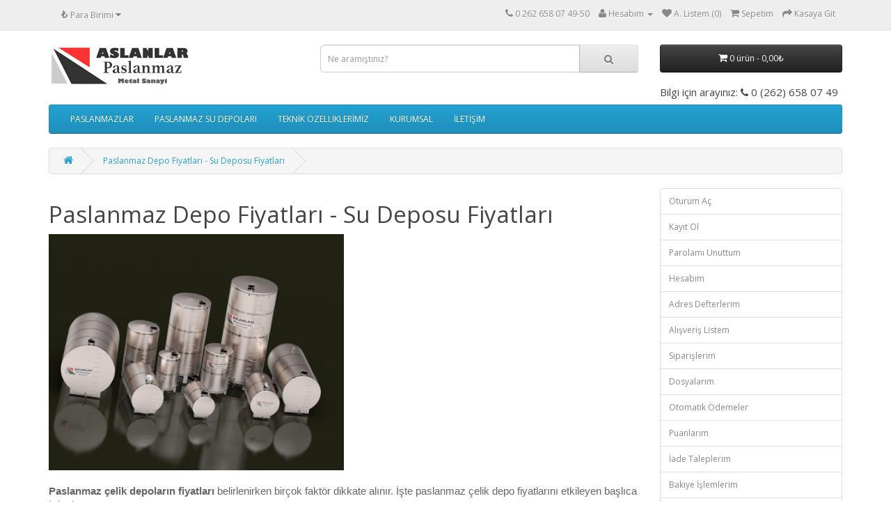

--- FILE ---
content_type: text/html; charset=utf-8
request_url: https://www.aslanlarticaret.com/paslanmaz-su-deposu-fiyatlari
body_size: 59558
content:
<!DOCTYPE html>
<!--[if IE]><![endif]-->
<!--[if IE 8 ]><html dir="ltr" lang="tr" class="ie8"><![endif]-->
<!--[if IE 9 ]><html dir="ltr" lang="tr" class="ie9"><![endif]-->
<!--[if (gt IE 9)|!(IE)]><!-->
<html dir="ltr" lang="tr">
<!--<![endif]-->
<head><meta http-equiv="Content-Type" content="text/html; charset=utf-8">

<meta name="viewport" content="width=device-width, initial-scale=1">
<meta http-equiv="X-UA-Compatible" content="IE=edge">
<title>paslanmaz su deposu, paslanmaz su deposu fiyatları, paslanmaz depo fiyatları</title>
<base href="https://www.aslanlarticaret.com/" />
<meta name="description" content="Paslanmaz depo modeleri ve bu depoların 2024 güncel fiyatları, depo ebet ve ölçüleri, bu ölçülere göre su deposu fiyatlarını görebilirsiniz." />
<meta name="keywords" content= "paslanmaz su deposu, paslanmaz su deposu fiyatları, paslanmaz depo fiyatları, aslanlar, asinoks, su deposu" />
<script src="catalog/view/javascript/jquery/jquery-2.1.1.min.js" type="text/javascript"></script>
<link href="catalog/view/javascript/bootstrap/css/bootstrap.min.css" rel="stylesheet" media="screen" />
<script src="catalog/view/javascript/bootstrap/js/bootstrap.min.js" type="text/javascript"></script>
<link href="catalog/view/javascript/font-awesome/css/font-awesome.min.css" rel="stylesheet" type="text/css" />
<link href="//fonts.googleapis.com/css?family=Open+Sans:400,400i,300,700" rel="stylesheet" type="text/css" />
<link href="catalog/view/theme/default/stylesheet/stylesheet.css" rel="stylesheet">
<script src="catalog/view/javascript/common.js" type="text/javascript"></script>
<link href="https://www.aslanlarticaret.com/image/catalog/Ekran Resmi 2018-03-27 ÖS 4.26.43.png" rel="icon" />
<!-- Google tag (gtag.js) -->
<script async src="https://www.googletagmanager.com/gtag/js?id=G-BXW2SJRZBD"></script>
<script>
  window.dataLayer = window.dataLayer || [];
  function gtag(){dataLayer.push(arguments);}
  gtag('js', new Date());

  gtag('config', 'G-BXW2SJRZBD');
</script><!-- Global site tag (gtag.js) - Google Ads: 761667255 -->
<script async src="https://www.googletagmanager.com/gtag/js?id=AW-761667255"></script>
<script>
  window.dataLayer = window.dataLayer || [];
  function gtag(){dataLayer.push(arguments);}
  gtag('js', new Date());

  gtag('config', 'AW-761667255');
</script>

</head>
<body class="information-information-15">
<nav id="top">
  <div class="container">
    <div class="pull-left">
<form action="https://www.aslanlarticaret.com/index.php?route=common/currency/currency" method="post" enctype="multipart/form-data" id="form-currency">
  <div class="btn-group">
    <button class="btn btn-link dropdown-toggle" data-toggle="dropdown">
                    <strong>₺ </strong>
                    <span class="hidden-xs hidden-sm hidden-md">Para Birimi</span> <i class="fa fa-caret-down"></i></button>
    <ul class="dropdown-menu">
                  <li><button class="currency-select btn btn-link btn-block" type="button" name="EUR">€ Euro</button></li>
                        <li><button class="currency-select btn btn-link btn-block" type="button" name="TRY">₺  Türk Lirası</button></li>
                        <li><button class="currency-select btn btn-link btn-block" type="button" name="USD">$ US Dollar</button></li>
                </ul>
  </div>
  <input type="hidden" name="code" value="" />
  <input type="hidden" name="redirect" value="https://www.aslanlarticaret.com/paslanmaz-su-deposu-fiyatlari" />
</form>
</div>
        <div id="top-links" class="nav pull-right">
      <ul class="list-inline">
        <li><a href="https://www.aslanlarticaret.com/index.php?route=information/contact"><i class="fa fa-phone"></i></a> <span class="hidden-xs hidden-sm hidden-md"> 0 262 658 07 49-50</span></li>
        <li class="dropdown"><a href="https://www.aslanlarticaret.com/index.php?route=account/account" title="Hesabım" class="dropdown-toggle" data-toggle="dropdown"><i class="fa fa-user"></i> <span class="hidden-xs hidden-sm hidden-md">Hesabım</span> <span class="caret"></span></a>
          <ul class="dropdown-menu dropdown-menu-right">
                        <li><a href="https://www.aslanlarticaret.com/index.php?route=account/register">Kayıt Ol</a></li>
            <li><a href="https://www.aslanlarticaret.com/index.php?route=account/login">Oturum Aç</a></li>
                      </ul>
        </li>
        <li><a href="https://www.aslanlarticaret.com/index.php?route=account/wishlist" id="wishlist-total" title="A. Listem (0)"><i class="fa fa-heart"></i> <span class="hidden-xs hidden-sm hidden-md">A. Listem (0)</span></a></li>
        <li><a href="https://www.aslanlarticaret.com/index.php?route=checkout/cart" title="Sepetim"><i class="fa fa-shopping-cart"></i> <span class="hidden-xs hidden-sm hidden-md">Sepetim</span></a></li>
        <li><a href="https://www.aslanlarticaret.com/index.php?route=checkout/checkout" title="Kasaya Git"><i class="fa fa-share"></i> <span class="hidden-xs hidden-sm hidden-md">Kasaya Git</span></a></li>
      </ul>
    </div>
  </div>
</nav>
<header>
  <div class="container">
    <div class="row">
      <div class="col-sm-4">
        <div id="logo">
                    <a href="https://www.aslanlarticaret.com/index.php?route=common/home"><img src="https://www.aslanlarticaret.com/image/catalog/logolar/logo-aslanlar-paslanmaz-1.jpg" title="Aslanlar Paslanmaz Metal Sanayi | Paslanmaz Depolar" alt="Aslanlar Paslanmaz Metal Sanayi | Paslanmaz Depolar" class="img-responsive" /></a>
                  </div>
      </div>
      <div class="col-sm-5"><div id="search" class="input-group">
  <input type="text" name="search" value="" placeholder="Ne aramıştınız?" class="form-control input-lg" />
  <span class="input-group-btn">
    <button type="button" class="btn btn-default btn-lg"><i class="fa fa-search"></i></button>
  </span>
</div>      </div>
      <div class="col-sm-3"><div id="cart" class="btn-group btn-block">
  <button type="button" data-toggle="dropdown" data-loading-text="Yükleniyor..." class="btn btn-inverse btn-block btn-lg dropdown-toggle"><i class="fa fa-shopping-cart"></i> <span id="cart-total">0 ürün - 0,00₺ </span></button>
  <ul class="dropdown-menu pull-right">
        <li>
      <p class="text-center">Alışveriş sepetiniz boş!</p>
    </li>
      </ul>
</div>
      	
      
   <a href="tel:0 262 658 07 49"><h4>Bilgi için arayınız: <i class="fa fa-phone"></i>  0 (262) 658 07 49 </h4></a>
      </div>
    </div>
  </div>
</header>
<div class="container">
  <nav id="menu" class="navbar">
    <div class="navbar-header"><span id="category" class="visible-xs">Kategoriler</span>
      <button type="button" class="btn btn-navbar navbar-toggle" data-toggle="collapse" data-target=".navbar-ex1-collapse"><i class="fa fa-bars"></i></button>
    </div>
    <div class="collapse navbar-collapse navbar-ex1-collapse">
      <ul class="nav navbar-nav">
                        <li><a href="https://www.aslanlarticaret.com/paslanmaz-depolar">PASLANMAZLAR</a></li>
                                <li><a href="https://www.aslanlarticaret.com/paslanmaz-su-depolari">PASLANMAZ SU DEPOLARI</a></li>
                        <li><a href="/prefavrik-ev-teknik-bilgiler">TEKNİK ÖZELLİKLERİMİZ</a></li>
        <li><a href="/kurumsal">KURUMSAL</a></li>
        <li><a href="/index.php?route=information/contact">İLETİŞİM</a></li>
      
      </ul>
    </div>
  </nav>
</div>
<div class="container">
  <ul class="breadcrumb">
        <li><a href="https://www.aslanlarticaret.com/index.php?route=common/home"><i class="fa fa-home"></i></a></li>
        <li><a href="https://www.aslanlarticaret.com/paslanmaz-su-deposu-fiyatlari">Paslanmaz Depo Fiyatları - Su Deposu Fiyatları</a></li>
      </ul>
  <div class="row">                <div id="content" class="col-sm-9">      <h1>Paslanmaz Depo Fiyatları - Su Deposu Fiyatları</h1>
      <p dir="ltr" style="line-height:1.38;margin-top:0pt;margin-bottom:0pt;"><img src="https://www.aslanlarticaret.com/image/catalog/karışık 12.jpg" style="width: 50%;"><span style="font-size: 11pt; font-family: Arial, sans-serif; color: rgb(0, 0, 0); background-color: transparent; font-style: normal; font-variant: normal; text-decoration: none; vertical-align: baseline; white-space: pre-wrap;"><b><br></b></span></p><p dir="ltr" style="line-height:1.38;margin-top:0pt;margin-bottom:0pt;"><span style="background-color: transparent; font-size: 11pt; font-family: Arial, sans-serif; font-variant-numeric: normal; font-variant-east-asian: normal; font-variant-alternates: normal; font-variant-position: normal; vertical-align: baseline; white-space-collapse: preserve;"><b><br></b></span></p><p dir="ltr" style="margin-top: 0pt; margin-bottom: 0pt; line-height: 1.38;"><span style="background-color: transparent; font-size: 11pt; font-family: Arial, sans-serif; font-variant-numeric: normal; font-variant-east-asian: normal; font-variant-alternates: normal; font-variant-position: normal; vertical-align: baseline; white-space-collapse: preserve;"><b>Paslanmaz çelik depoların fiyatları</b></span><span style="background-color: transparent; font-size: 11pt; font-family: Arial, sans-serif; font-variant-numeric: normal; font-variant-east-asian: normal; font-variant-alternates: normal; font-variant-position: normal; vertical-align: baseline; white-space-collapse: preserve;"> belirlenirken birçok faktör dikkate alınır. İşte paslanmaz çelik depo fiyatlarını etkileyen başlıca kriterler:</span><br></p><p><span id="docs-internal-guid-951f5a6a-7fff-17f8-5e53-6b7f63befd11"><br></span></p><p dir="ltr" style="margin-top: 0pt; margin-bottom: 0pt; line-height: 1.38;"><span style="font-size: 11pt; font-family: Arial, sans-serif; background-color: transparent; font-variant-numeric: normal; font-variant-east-asian: normal; font-variant-alternates: normal; font-variant-position: normal; vertical-align: baseline; white-space-collapse: preserve;">&nbsp;1. Malzeme Kalitesi</span></p><p dir="ltr" style="margin-top: 0pt; margin-bottom: 0pt; line-height: 1.38;"><span style="font-size: 11pt; font-family: Arial, sans-serif; background-color: transparent; font-variant-numeric: normal; font-variant-east-asian: normal; font-variant-alternates: normal; font-variant-position: normal; vertical-align: baseline; white-space-collapse: preserve;"><br></span></p><p dir="ltr" style="margin-top: 0pt; margin-bottom: 0pt; line-height: 1.38;"><span style="font-size: 11pt; font-family: Arial, sans-serif; background-color: transparent; font-variant-numeric: normal; font-variant-east-asian: normal; font-variant-alternates: normal; font-variant-position: normal; vertical-align: baseline; white-space-collapse: preserve;">&nbsp;&nbsp;&nbsp;&nbsp;Paslanmaz Çelik Türü: Farklı paslanmaz çelik türleri farklı maliyetlere sahiptir. Örneğin, 304 kalite paslanmaz çelik daha yaygın ve ucuzken, 316 kalite paslanmaz çelik daha yüksek korozyon direncine sahip olduğu için daha pahalıdır.</span></p><p dir="ltr" style="margin-top: 0pt; margin-bottom: 0pt; line-height: 1.38;"><span style="font-size: 11pt; font-family: Arial, sans-serif; background-color: transparent; font-variant-numeric: normal; font-variant-east-asian: normal; font-variant-alternates: normal; font-variant-position: normal; vertical-align: baseline; white-space-collapse: preserve;">&nbsp;&nbsp;&nbsp;&nbsp;Malzeme Kalınlığı: Depo duvarlarının kalınlığı, maliyeti doğrudan etkiler. Daha kalın duvarlar daha fazla malzeme gerektirir ve bu da maliyeti artırır.</span></p><p><br></p><p dir="ltr" style="margin-top: 0pt; margin-bottom: 0pt; line-height: 1.38;"><span style="font-size: 11pt; font-family: Arial, sans-serif; background-color: transparent; font-variant-numeric: normal; font-variant-east-asian: normal; font-variant-alternates: normal; font-variant-position: normal; vertical-align: baseline; white-space-collapse: preserve;">&nbsp;2. Depo Kapasitesi ve Boyutu</span></p><p dir="ltr" style="margin-top: 0pt; margin-bottom: 0pt; line-height: 1.38;"><span style="font-size: 11pt; font-family: Arial, sans-serif; background-color: transparent; font-variant-numeric: normal; font-variant-east-asian: normal; font-variant-alternates: normal; font-variant-position: normal; vertical-align: baseline; white-space-collapse: preserve;"><br></span></p><p dir="ltr" style="margin-top: 0pt; margin-bottom: 0pt; line-height: 1.38;"><span style="font-size: 11pt; font-family: Arial, sans-serif; background-color: transparent; font-variant-numeric: normal; font-variant-east-asian: normal; font-variant-alternates: normal; font-variant-position: normal; vertical-align: baseline; white-space-collapse: preserve;">&nbsp;&nbsp;&nbsp;&nbsp;Hacim: Depoların kapasitesi büyüdükçe, kullanılan malzeme miktarı ve üretim süresi artar, bu da maliyeti artırır.</span></p><p dir="ltr" style="margin-top: 0pt; margin-bottom: 0pt; line-height: 1.38;"><span style="font-size: 11pt; font-family: Arial, sans-serif; background-color: transparent; font-variant-numeric: normal; font-variant-east-asian: normal; font-variant-alternates: normal; font-variant-position: normal; vertical-align: baseline; white-space-collapse: preserve;">&nbsp;&nbsp;&nbsp;&nbsp;Boyut ve Şekil: Standart dışı şekil ve boyutlar, özel üretim gerektirdiği için maliyeti artırabilir.</span></p><p><br></p><p dir="ltr" style="margin-top: 0pt; margin-bottom: 0pt; line-height: 1.38;"><span style="font-size: 11pt; font-family: Arial, sans-serif; background-color: transparent; font-variant-numeric: normal; font-variant-east-asian: normal; font-variant-alternates: normal; font-variant-position: normal; vertical-align: baseline; white-space-collapse: preserve;">&nbsp;3. Tasarım ve Özellikler</span></p><p dir="ltr" style="margin-top: 0pt; margin-bottom: 0pt; line-height: 1.38;"><span style="font-size: 11pt; font-family: Arial, sans-serif; background-color: transparent; font-variant-numeric: normal; font-variant-east-asian: normal; font-variant-alternates: normal; font-variant-position: normal; vertical-align: baseline; white-space-collapse: preserve;"><br></span></p><p dir="ltr" style="margin-top: 0pt; margin-bottom: 0pt; line-height: 1.38;"><span style="font-size: 11pt; font-family: Arial, sans-serif; background-color: transparent; font-variant-numeric: normal; font-variant-east-asian: normal; font-variant-alternates: normal; font-variant-position: normal; vertical-align: baseline; white-space-collapse: preserve;">&nbsp;&nbsp;&nbsp;&nbsp;Özel Tasarımlar: Özel ihtiyaçlara göre tasarlanan depolar, standart depolardan daha pahalı olabilir.</span></p><p dir="ltr" style="margin-top: 0pt; margin-bottom: 0pt; line-height: 1.38;"><span style="font-size: 11pt; font-family: Arial, sans-serif; background-color: transparent; font-variant-numeric: normal; font-variant-east-asian: normal; font-variant-alternates: normal; font-variant-position: normal; vertical-align: baseline; white-space-collapse: preserve;">&nbsp;&nbsp;&nbsp;&nbsp;Yalıtım ve Kaplama: Depoların yalıtımlı olması veya ek koruyucu kaplamalara sahip olması maliyeti artırabilir.</span></p><p dir="ltr" style="margin-top: 0pt; margin-bottom: 0pt; line-height: 1.38;"><span style="font-size: 11pt; font-family: Arial, sans-serif; background-color: transparent; font-variant-numeric: normal; font-variant-east-asian: normal; font-variant-alternates: normal; font-variant-position: normal; vertical-align: baseline; white-space-collapse: preserve;">&nbsp;&nbsp;&nbsp;&nbsp;Ek Özellikler: Karıştırma mekanizmaları, ısıtma veya soğutma sistemleri, sensörler ve otomasyon sistemleri gibi ek özellikler maliyeti artırabilir.</span></p><p><br></p><p dir="ltr" style="margin-top: 0pt; margin-bottom: 0pt; line-height: 1.38;"><span style="font-size: 11pt; font-family: Arial, sans-serif; background-color: transparent; font-variant-numeric: normal; font-variant-east-asian: normal; font-variant-alternates: normal; font-variant-position: normal; vertical-align: baseline; white-space-collapse: preserve;">&nbsp;4. Üretim ve İşçilik Maliyetleri</span></p><p dir="ltr" style="margin-top: 0pt; margin-bottom: 0pt; line-height: 1.38;"><span style="font-size: 11pt; font-family: Arial, sans-serif; background-color: transparent; font-variant-numeric: normal; font-variant-east-asian: normal; font-variant-alternates: normal; font-variant-position: normal; vertical-align: baseline; white-space-collapse: preserve;"><br></span></p><p dir="ltr" style="margin-top: 0pt; margin-bottom: 0pt; line-height: 1.38;"><span style="font-size: 11pt; font-family: Arial, sans-serif; background-color: transparent; font-variant-numeric: normal; font-variant-east-asian: normal; font-variant-alternates: normal; font-variant-position: normal; vertical-align: baseline; white-space-collapse: preserve;">&nbsp;&nbsp;&nbsp;&nbsp;Üretim Süreci: Üretim sürecinin karmaşıklığı, işçilik maliyetlerini etkiler. Daha karmaşık ve detaylı üretim süreçleri daha fazla işçilik gerektirir.</span></p><p dir="ltr" style="margin-top: 0pt; margin-bottom: 0pt; line-height: 1.38;"><span style="font-size: 11pt; font-family: Arial, sans-serif; background-color: transparent; font-variant-numeric: normal; font-variant-east-asian: normal; font-variant-alternates: normal; font-variant-position: normal; vertical-align: baseline; white-space-collapse: preserve;">&nbsp;&nbsp;&nbsp;&nbsp;Kaynak ve Montaj: Yüksek kaliteli kaynak işleri ve montaj süreçleri maliyeti artırabilir.</span></p><p><br></p><p dir="ltr" style="margin-top: 0pt; margin-bottom: 0pt; line-height: 1.38;"><span style="font-size: 11pt; font-family: Arial, sans-serif; background-color: transparent; font-variant-numeric: normal; font-variant-east-asian: normal; font-variant-alternates: normal; font-variant-position: normal; vertical-align: baseline; white-space-collapse: preserve;">&nbsp;5. Yerel ve Küresel Pazar Koşulları</span></p><p dir="ltr" style="margin-top: 0pt; margin-bottom: 0pt; line-height: 1.38;"><span style="font-size: 11pt; font-family: Arial, sans-serif; background-color: transparent; font-variant-numeric: normal; font-variant-east-asian: normal; font-variant-alternates: normal; font-variant-position: normal; vertical-align: baseline; white-space-collapse: preserve;"><br></span></p><p dir="ltr" style="margin-top: 0pt; margin-bottom: 0pt; line-height: 1.38;"><span style="font-size: 11pt; font-family: Arial, sans-serif; background-color: transparent; font-variant-numeric: normal; font-variant-east-asian: normal; font-variant-alternates: normal; font-variant-position: normal; vertical-align: baseline; white-space-collapse: preserve;">&nbsp;&nbsp;&nbsp;&nbsp;Hammadde Fiyatları: Paslanmaz çelik fiyatları, küresel piyasalardaki arz ve talep durumuna göre değişir.</span></p><p dir="ltr" style="margin-top: 0pt; margin-bottom: 0pt; line-height: 1.38;"><span style="font-size: 11pt; font-family: Arial, sans-serif; background-color: transparent; font-variant-numeric: normal; font-variant-east-asian: normal; font-variant-alternates: normal; font-variant-position: normal; vertical-align: baseline; white-space-collapse: preserve;">&nbsp;&nbsp;&nbsp;&nbsp;Döviz Kurları: Paslanmaz çelik gibi hammadde fiyatları genellikle döviz üzerinden belirlendiği için döviz kurlarındaki dalgalanmalar maliyetleri etkileyebilir.</span></p><p dir="ltr" style="margin-top: 0pt; margin-bottom: 0pt; line-height: 1.38;"><span style="font-size: 11pt; font-family: Arial, sans-serif; background-color: transparent; font-variant-numeric: normal; font-variant-east-asian: normal; font-variant-alternates: normal; font-variant-position: normal; vertical-align: baseline; white-space-collapse: preserve;">&nbsp;&nbsp;&nbsp;&nbsp;Nakliye ve Lojistik: Depoların üretim yerinden kullanım yerine taşınması da ek maliyetler yaratır.</span></p><p><br></p><p dir="ltr" style="margin-top: 0pt; margin-bottom: 0pt; line-height: 1.38;"><span style="font-size: 11pt; font-family: Arial, sans-serif; background-color: transparent; font-variant-numeric: normal; font-variant-east-asian: normal; font-variant-alternates: normal; font-variant-position: normal; vertical-align: baseline; white-space-collapse: preserve;">&nbsp;6. Yasal ve Sertifikasyon Gereksinimleri</span></p><p dir="ltr" style="margin-top: 0pt; margin-bottom: 0pt; line-height: 1.38;"><span style="font-size: 11pt; font-family: Arial, sans-serif; background-color: transparent; font-variant-numeric: normal; font-variant-east-asian: normal; font-variant-alternates: normal; font-variant-position: normal; vertical-align: baseline; white-space-collapse: preserve;"><br></span></p><p dir="ltr" style="margin-top: 0pt; margin-bottom: 0pt; line-height: 1.38;"><span style="font-size: 11pt; font-family: Arial, sans-serif; background-color: transparent; font-variant-numeric: normal; font-variant-east-asian: normal; font-variant-alternates: normal; font-variant-position: normal; vertical-align: baseline; white-space-collapse: preserve;">&nbsp;&nbsp;&nbsp;&nbsp;Sertifikasyon: Belirli standartlara (örneğin, gıda güvenliği standartları) uygunluk için gereken sertifikasyon ve testler maliyeti artırabilir.</span></p><p dir="ltr" style="margin-top: 0pt; margin-bottom: 0pt; line-height: 1.38;"><span style="font-size: 11pt; font-family: Arial, sans-serif; background-color: transparent; font-variant-numeric: normal; font-variant-east-asian: normal; font-variant-alternates: normal; font-variant-position: normal; vertical-align: baseline; white-space-collapse: preserve;">&nbsp;&nbsp;&nbsp;&nbsp;Yasal Gereksinimler: Yerel ve uluslararası yasal düzenlemelere uyum sağlamak için gerekli olan ek işlemler ve belgelemeler de maliyeti etkileyebilir.</span></p><p><br></p><p dir="ltr" style="margin-top: 0pt; margin-bottom: 0pt; line-height: 1.38;"><span style="font-size: 11pt; font-family: Arial, sans-serif; background-color: transparent; font-variant-numeric: normal; font-variant-east-asian: normal; font-variant-alternates: normal; font-variant-position: normal; vertical-align: baseline; white-space-collapse: preserve;">&nbsp;7. Sipariş Miktarı</span></p><p dir="ltr" style="margin-top: 0pt; margin-bottom: 0pt; line-height: 1.38;"><span style="font-size: 11pt; font-family: Arial, sans-serif; background-color: transparent; font-variant-numeric: normal; font-variant-east-asian: normal; font-variant-alternates: normal; font-variant-position: normal; vertical-align: baseline; white-space-collapse: preserve;"><br></span></p><p dir="ltr" style="margin-top: 0pt; margin-bottom: 0pt; line-height: 1.38;"><span style="font-size: 11pt; font-family: Arial, sans-serif; background-color: transparent; font-variant-numeric: normal; font-variant-east-asian: normal; font-variant-alternates: normal; font-variant-position: normal; vertical-align: baseline; white-space-collapse: preserve;">&nbsp;&nbsp;&nbsp;&nbsp;Toplu Alım İndirimleri: Birden fazla depo siparişi verildiğinde, genellikle birim başına maliyet düşer.</span></p><p><br></p><p dir="ltr" style="margin-top: 0pt; margin-bottom: 0pt; line-height: 1.38;"><span style="font-size: 11pt; font-family: Arial, sans-serif; background-color: transparent; font-variant-numeric: normal; font-variant-east-asian: normal; font-variant-alternates: normal; font-variant-position: normal; vertical-align: baseline; white-space-collapse: preserve;">Bu faktörler, paslanmaz çelik depoların fiyatlarının belirlenmesinde önemli rol oynar. Her bir faktör, nihai maliyet üzerinde belirli bir etkiye sahip olabilir ve bu nedenle depo satın alırken tüm bu kriterlerin dikkate alınması önemlidir.</span></p><p><br></p><p dir="ltr" style="line-height:1.38;margin-top:0pt;margin-bottom:0pt;"><span style="background-color: transparent; font-size: 11pt; font-family: Arial, sans-serif; font-variant-numeric: normal; font-variant-east-asian: normal; font-variant-alternates: normal; font-variant-position: normal; vertical-align: baseline; white-space-collapse: preserve;"></span></p><p>&nbsp;</p><p><span style="background-color: rgb(255, 255, 0);">Aşağıdaki fiyatlar 27 Haziran 2024 tarihi itibari ile 2 hafta geçerlidir. Güncel fiyatları ürünler bölümünden görebilirsiniz.</span></p><p dir="ltr" style="line-height:1.38;margin-top:0pt;margin-bottom:0pt;"><span style="background-color: transparent; font-size: 11pt; font-family: Arial, sans-serif; font-variant-numeric: normal; font-variant-east-asian: normal; font-variant-alternates: normal; font-variant-position: normal; vertical-align: baseline; white-space-collapse: preserve;"><b><br></b></span></p><p dir="ltr" style="line-height:1.38;margin-top:0pt;margin-bottom:0pt;"><span style="background-color: transparent; font-size: 11pt; font-family: Arial, sans-serif; font-variant-numeric: normal; font-variant-east-asian: normal; font-variant-alternates: normal; font-variant-position: normal; vertical-align: baseline; white-space-collapse: preserve;"><br class="Apple-interchange-newline"></span></p><table xmlns="http://www.w3.org/1999/xhtml" cellspacing="0" cellpadding="0" dir="ltr" border="1" style="table-layout: fixed; font-size: 10pt; font-family: Arial; width: 0px; border: none;"><colgroup><col width="100"></colgroup></table><p></p><p></p><p dir="ltr" style="line-height:1.38;margin-top:0pt;margin-bottom:0pt;"><span style="background-color: transparent; font-size: 11pt; font-family: Arial, sans-serif; font-variant-numeric: normal; font-variant-east-asian: normal; font-variant-alternates: normal; font-variant-position: normal; vertical-align: baseline; white-space-collapse: preserve;"></span></p><table xmlns="http://www.w3.org/1999/xhtml" cellspacing="0" cellpadding="0" dir="ltr" border="1" style="table-layout: fixed; font-size: 10pt; font-family: Arial; width: 0px; border: none;"><colgroup><col width="100"></colgroup><colgroup><col width="100"></colgroup><colgroup><col width="100"><col width="193"><col width="199"><col width="159"><col width="61"><col width="100"><col width="100"></colgroup><tbody><tr style="height: 21px;"><td data-sheets-value="{&quot;1&quot;:2,&quot;2&quot;:&quot;id&quot;}" style="padding: 2px 3px; border: 1px solid rgb(204, 204, 204); overflow: hidden; vertical-align: bottom;">Ürün Kodu</td><td data-sheets-value="{&quot;1&quot;:2,&quot;2&quot;:&quot;başlık&quot;}" style="padding: 2px 3px; border: 1px solid rgb(204, 204, 204); overflow: hidden; vertical-align: bottom;">Ürün Adı</td><td data-sheets-value="{&quot;1&quot;:2,&quot;2&quot;:&quot;açıklama&quot;}" style="padding: 2px 3px; border: 1px solid rgb(204, 204, 204); overflow: hidden; vertical-align: bottom;">Açıklama</td><td data-sheets-value="{&quot;1&quot;:2,&quot;2&quot;:&quot;bağlantı&quot;}" style="padding: 2px 3px; border: 1px solid rgb(204, 204, 204); overflow: hidden; vertical-align: bottom;">Bağlantı</td><td data-sheets-value="{&quot;1&quot;:2,&quot;2&quot;:&quot;durum&quot;}" style="padding: 2px 3px; border: 1px solid rgb(204, 204, 204); overflow: hidden; vertical-align: bottom;">Durum</td><td data-sheets-value="{&quot;1&quot;:2,&quot;2&quot;:&quot;fiyat&quot;}" style="padding: 2px 3px; border: 1px solid rgb(204, 204, 204); overflow: hidden; vertical-align: bottom;">Fiyat</td><td data-sheets-value="{&quot;1&quot;:2,&quot;2&quot;:&quot;stok durumu&quot;}" style="padding: 2px 3px; border: 1px solid rgb(204, 204, 204); overflow: hidden; vertical-align: bottom;">Stok Durumu</td></tr><tr style="height: 21px;"><td data-sheets-value="{&quot;1&quot;:2,&quot;2&quot;:&quot;YT-500&quot;}" style="padding: 2px 3px; border: 1px solid rgb(204, 204, 204); overflow: hidden; vertical-align: bottom;">YT-500</td><td data-sheets-value="{&quot;1&quot;:2,&quot;2&quot;:&quot;500 LT Paslanmaz Su Deposu&quot;}" style="padding: 2px 3px; border: 1px solid rgb(204, 204, 204); overflow: hidden; vertical-align: bottom;"><span style="background-color: rgb(255, 255, 0);"><b>500 LT</b></span> Paslanmaz Su Deposu</td><td data-sheets-value="{&quot;1&quot;:2,&quot;2&quot;:&quot;Çapı        75 cm Boyu        110 cm Sac Kalınlığı: 1,5 mm&quot;}" style="padding: 2px 3px; border: 1px solid rgb(204, 204, 204); overflow: hidden; vertical-align: bottom; font-size: 11pt; color: rgb(51, 51, 51);">Çapı 75 cm Boyu 110 cm Sac Kalınlığı: 1,5 mm</td><td data-sheets-value="{&quot;1&quot;:2,&quot;2&quot;:&quot;https://www.aslanlarticaret.com/paslanmaz-su-depolari/500-lt-su-depo&quot;}" data-sheets-hyperlink="https://www.aslanlarticaret.com/paslanmaz-su-depolari/500-lt-su-depo" style="padding: 2px 3px; border: 1px solid rgb(204, 204, 204); overflow: hidden; vertical-align: bottom; text-decoration-line: underline; color: rgb(17, 85, 204);"><a class="in-cell-link" href="https://www.aslanlarticaret.com/paslanmaz-su-depolari/500-lt-su-depo" target="_blank">https://www.aslanlarticaret.com/paslanmaz-su-depolari/500-lt-su-depo</a></td><td data-sheets-value="{&quot;1&quot;:2,&quot;2&quot;:&quot;yeni&quot;}" style="padding: 2px 3px; border: 1px solid rgb(204, 204, 204); overflow: hidden; vertical-align: bottom;">yeni</td><td data-sheets-value="{&quot;1&quot;:2,&quot;2&quot;:&quot;2.655,00₺\n&quot;}" data-sheets-numberformat="{&quot;1&quot;:2,&quot;2&quot;:&quot;#,##0.00&quot;,&quot;3&quot;:1}" style="padding: 2px 3px; border: 1px solid rgb(204, 204, 204); overflow: hidden; vertical-align: bottom;"><span style="color: rgb(68, 68, 68); font-family: &quot;Open Sans&quot;, sans-serif; font-size: 12px;">24.000,00₺</span><br></td><td data-sheets-value="{&quot;1&quot;:2,&quot;2&quot;:&quot;stokta &quot;}" style="padding: 2px 3px; border: 1px solid rgb(204, 204, 204); overflow: hidden; vertical-align: bottom;">stokta</td></tr><tr style="height: 21px;"><td data-sheets-value="{&quot;1&quot;:2,&quot;2&quot;:&quot;DK-1000&quot;}" style="padding: 2px 3px; border: 1px solid rgb(204, 204, 204); overflow: hidden; vertical-align: bottom;">DK-1000</td><td data-sheets-value="{&quot;1&quot;:2,&quot;2&quot;:&quot;1 Ton Dikey Depo Paslanmaz 1000 lt Su Deposu&quot;}" style="padding: 2px 3px; border: 1px solid rgb(204, 204, 204); overflow: hidden; vertical-align: bottom;"><b>1 Ton Dikey Depo</b> Paslanmaz 1000 lt Su Deposu</td><td data-sheets-value="{&quot;1&quot;:2,&quot;2&quot;:&quot;Ölçüler\nÇapı:         920 cm\nBoyu:        1500 cm\nSac Kalınlığı        : 1,5 mm&quot;}" style="padding: 2px 3px; border: 1px solid rgb(204, 204, 204); overflow: hidden; vertical-align: bottom; font-size: 11pt; color: rgb(51, 51, 51);">Ölçüler<br>Çapı: 920 cm<br>Boyu: 1500 cm<br>Sac Kalınlığı : 1,5 mm</td><td data-sheets-value="{&quot;1&quot;:2,&quot;2&quot;:&quot;https://www.aslanlarticaret.com/paslanmaz-su-depolari/slindirik-1000&quot;}" data-sheets-hyperlink="https://www.aslanlarticaret.com/paslanmaz-su-depolari/slindirik-1000" style="padding: 2px 3px; border: 1px solid rgb(204, 204, 204); overflow: hidden; vertical-align: bottom; text-decoration-line: underline; color: rgb(17, 85, 204);"><a class="in-cell-link" href="https://www.aslanlarticaret.com/paslanmaz-su-depolari/slindirik-1000" target="_blank">https://www.aslanlarticaret.com/paslanmaz-su-depolari/slindirik-1000</a></td><td data-sheets-value="{&quot;1&quot;:2,&quot;2&quot;:&quot;yeni&quot;}" style="padding: 2px 3px; border: 1px solid rgb(204, 204, 204); overflow: hidden; vertical-align: bottom;">yeni</td><td data-sheets-value="{&quot;1&quot;:2,&quot;2&quot;:&quot;4130,00₺&quot;}" style="padding: 2px 3px; border: 1px solid rgb(204, 204, 204); overflow: hidden; vertical-align: bottom;"><span style="color: rgb(68, 68, 68); font-family: &quot;Open Sans&quot;, sans-serif; font-size: 12px;">30.000,00₺</span><br></td><td data-sheets-value="{&quot;1&quot;:2,&quot;2&quot;:&quot;stokta &quot;}" style="padding: 2px 3px; border: 1px solid rgb(204, 204, 204); overflow: hidden; vertical-align: bottom;">stokta</td></tr><tr style="height: 21px;"><td data-sheets-value="{&quot;1&quot;:2,&quot;2&quot;:&quot;YT-5000&quot;}" style="padding: 2px 3px; border: 1px solid rgb(204, 204, 204); overflow: hidden; vertical-align: bottom;">YT-5000</td><td data-sheets-value="{&quot;1&quot;:2,&quot;2&quot;:&quot;5 Ton Paslanmaz Depo&quot;}" style="padding: 2px 3px; border: 1px solid rgb(204, 204, 204); overflow: hidden; vertical-align: bottom;"><b>5 Ton Paslanmaz Depo</b></td><td data-sheets-value="{&quot;1&quot;:2,&quot;2&quot;:&quot;Ölçüler\n Çapı:        1520 mm,  Boyu:        2700 mm, Sac Kalınlığı:        1,5 mm\n5000 Lt su deposu - 5 Ton Depo\nPaslanmaz sıvı ve su depoları&quot;}" style="padding: 2px 3px; border: 1px solid rgb(204, 204, 204); overflow: hidden; vertical-align: bottom; font-size: 11pt; color: rgb(51, 51, 51);">Ölçüler<br>Çapı: 1520 mm, Boyu: 2700 mm, Sac Kalınlığı: 1,5 mm<br>5000 Lt su deposu - 5 Ton Depo<br>Paslanmaz sıvı ve su depoları</td><td data-sheets-value="{&quot;1&quot;:2,&quot;2&quot;:&quot;http://www.aslanlarticaret.com/paslanmaz-depolar/5-ton-depo&quot;}" data-sheets-hyperlink="http://www.aslanlarticaret.com/paslanmaz-su-depolari/5-ton-depo" style="padding: 2px 3px; border: 1px solid rgb(204, 204, 204); overflow: hidden; vertical-align: bottom; text-decoration-line: underline; color: rgb(17, 85, 204);"><a class="in-cell-link" href="http://www.aslanlarticaret.com/paslanmaz-su-depolari/5-ton-depo" target="_blank">http://www.aslanlarticaret.com/paslanmaz-depolar/5-ton-depo</a></td><td data-sheets-value="{&quot;1&quot;:2,&quot;2&quot;:&quot;yeni&quot;}" style="padding: 2px 3px; border: 1px solid rgb(204, 204, 204); overflow: hidden; vertical-align: bottom;">yeni</td><td data-sheets-value="{&quot;1&quot;:2,&quot;2&quot;:&quot;8.850,00₺&quot;}" style="padding: 2px 3px; border: 1px solid rgb(204, 204, 204); overflow: hidden; vertical-align: bottom;"><span style="color: rgb(68, 68, 68); font-family: &quot;Open Sans&quot;, sans-serif; font-size: 12px;">58.800,00₺</span><br></td><td data-sheets-value="{&quot;1&quot;:2,&quot;2&quot;:&quot;stokta &quot;}" style="padding: 2px 3px; border: 1px solid rgb(204, 204, 204); overflow: hidden; vertical-align: bottom;">stokta</td></tr><tr style="height: 21px;"><td data-sheets-value="{&quot;1&quot;:2,&quot;2&quot;:&quot;YT-10&quot;}" style="padding: 2px 3px; border: 1px solid rgb(204, 204, 204); overflow: hidden; vertical-align: bottom;">YT-10</td><td data-sheets-value="{&quot;1&quot;:2,&quot;2&quot;:&quot;10 Ton Paslanmaz Depo&quot;}" style="padding: 2px 3px; border: 1px solid rgb(204, 204, 204); overflow: hidden; vertical-align: bottom;"><b>10 Ton Paslanmaz Depo</b></td><td data-sheets-value="{&quot;1&quot;:2,&quot;2&quot;:&quot;10. 000 Lt su deposu - 10 Ton Depo\nÇapı        1920 mm\nBoyu        3500 mm\nSac Kalınlığı:          2 mm  \nPaslanmaz sıvı ve su depoları&quot;}" style="padding: 2px 3px; border: 1px solid rgb(204, 204, 204); overflow: hidden; vertical-align: bottom; font-size: 11pt; color: rgb(51, 51, 51);">10. 000 Lt su deposu - 10 Ton Depo<br>Çapı 1920 mm<br>Boyu 3500 mm<br>Sac Kalınlığı: 2 mm<br>Paslanmaz sıvı ve su depoları</td><td data-sheets-value="{&quot;1&quot;:2,&quot;2&quot;:&quot;https:www.aslanlarticaret.com/paslanmaz-depolar?product_id=48&quot;}" style="padding: 2px 3px; border: 1px solid rgb(204, 204, 204); overflow: hidden; vertical-align: bottom; text-decoration-line: underline; color: rgb(17, 85, 204);">https:www.aslanlarticaret.com/paslanmaz-depolar?product_id=48</td><td data-sheets-value="{&quot;1&quot;:2,&quot;2&quot;:&quot;yeni&quot;}" style="padding: 2px 3px; border: 1px solid rgb(204, 204, 204); overflow: hidden; vertical-align: bottom;">yeni</td><td data-sheets-value="{&quot;1&quot;:2,&quot;2&quot;:&quot;12980,00₺&quot;}" data-sheets-numberformat="{&quot;1&quot;:2,&quot;2&quot;:&quot;#,##0.00&quot;,&quot;3&quot;:1}" style="padding: 2px 3px; border: 1px solid rgb(204, 204, 204); overflow: hidden; vertical-align: bottom;"><span style="color: rgb(68, 68, 68); font-family: &quot;Open Sans&quot;, sans-serif; font-size: 12px;">93.600,00₺</span><br></td><td data-sheets-value="{&quot;1&quot;:2,&quot;2&quot;:&quot;stokta &quot;}" style="padding: 2px 3px; border: 1px solid rgb(204, 204, 204); overflow: hidden; vertical-align: bottom;">stokta</td></tr><tr style="height: 21px;"><td data-sheets-value="{&quot;1&quot;:2,&quot;2&quot;:&quot;DK-15000&quot;}" style="padding: 2px 3px; border: 1px solid rgb(204, 204, 204); overflow: hidden; vertical-align: bottom;">DK-15000</td><td data-sheets-value="{&quot;1&quot;:2,&quot;2&quot;:&quot;15 Ton Depo 15 000 lt Paslanmaz Su Deposu&quot;}" style="padding: 2px 3px; border: 1px solid rgb(204, 204, 204); overflow: hidden; vertical-align: bottom;"><b>15 Ton Depo</b> 15 000 lt <b>Paslanmaz Su Deposu</b></td><td data-sheets-value="{&quot;1&quot;:2,&quot;2&quot;:&quot;Paslanmaz Su Deposu Ölçüleri:\nÇapı 1920 mm\nBoyu 4750 mm\nSac Kalınlığı : 2 mm &quot;}" style="padding: 2px 3px; border: 1px solid rgb(204, 204, 204); overflow: hidden; vertical-align: bottom; font-size: 11pt; color: rgb(51, 51, 51);">Paslanmaz Su Deposu Ölçüleri:<br>Çapı 1920 mm<br>Boyu 4750 mm<br>Sac Kalınlığı : 2 mm</td><td data-sheets-value="{&quot;1&quot;:2,&quot;2&quot;:&quot;https://www.aslanlarticaret.com/paslanmaz-su-depolari/dikey-slindirik-su-deposu-15000-lt&quot;}" data-sheets-hyperlink="https://www.aslanlarticaret.com/paslanmaz-su-depolari/dikey-slindirik-su-deposu-15000-lt" style="padding: 2px 3px; border: 1px solid rgb(204, 204, 204); overflow: hidden; vertical-align: bottom; text-decoration-line: underline; color: rgb(17, 85, 204);"><a class="in-cell-link" href="https://www.aslanlarticaret.com/paslanmaz-su-depolari/dikey-slindirik-su-deposu-15000-lt" target="_blank">https://www.aslanlarticaret.com/paslanmaz-su-depolari/dikey-slindirik-su-deposu-15000-lt</a></td><td data-sheets-value="{&quot;1&quot;:2,&quot;2&quot;:&quot;yeni&quot;}" style="padding: 2px 3px; border: 1px solid rgb(204, 204, 204); overflow: hidden; vertical-align: bottom;">yeni</td><td data-sheets-value="{&quot;1&quot;:2,&quot;2&quot;:&quot;21240,00₺&quot;}" style="padding: 2px 3px; border: 1px solid rgb(204, 204, 204); overflow: hidden; vertical-align: bottom;"><span style="color: rgb(68, 68, 68); font-family: &quot;Open Sans&quot;, sans-serif; font-size: 12px;">217.860,00₺</span><br></td><td data-sheets-value="{&quot;1&quot;:2,&quot;2&quot;:&quot;stokta &quot;}" style="padding: 2px 3px; border: 1px solid rgb(204, 204, 204); overflow: hidden; vertical-align: bottom;">stokta</td></tr><tr style="height: 21px;"><td data-sheets-value="{&quot;1&quot;:2,&quot;2&quot;:&quot;YT-20000&quot;}" style="padding: 2px 3px; border: 1px solid rgb(204, 204, 204); overflow: hidden; vertical-align: bottom;">YT-20000</td><td data-sheets-value="{&quot;1&quot;:2,&quot;2&quot;:&quot;20 Ton Paslanmaz Depo - 20 000 lt Su Deposu - Sıvı Gıda Deposu&quot;}" style="padding: 2px 3px; border: 1px solid rgb(204, 204, 204); overflow: hidden; vertical-align: bottom;"><b>20 Ton Paslanmaz Depo</b> - 20 000 lt Su Deposu - Sıvı Gıda Deposu</td><td data-sheets-value="{&quot;1&quot;:2,&quot;2&quot;:&quot;Paslanmaz Su Deposu ve Su Tankı Ölçüleri:\n\nÇapı: 2350 mm \n\nBoyu: 4700 mm\nSac Kalınlığı: 3 mm\n\nPaslanmaz Silindirik Su Depoları > 20.000 lt Su Deposu  > Paslanmaz Depo. Paslanmaz Depo, paslanmaz su depoları, depolama tankları, reaktörler, karıştırıcılar, pompalar, eşanjörler bu gruptaki üretilen ürünlerdendir.&quot;}" style="padding: 2px 3px; border: 1px solid rgb(204, 204, 204); overflow: hidden; vertical-align: bottom; font-size: 11pt; color: rgb(51, 51, 51);">Paslanmaz Su Deposu ve Su Tankı Ölçüleri:<br><br>Çapı: 2350 mm<br><br>Boyu: 4700 mm<br>Sac Kalınlığı: 3 mm<br></td><td data-sheets-value="{&quot;1&quot;:2,&quot;2&quot;:&quot;https://www.aslanlarticaret.com/paslanmaz-su-depolari/slindirik-su-deposu-sivi-gida-deposu&quot;}" data-sheets-hyperlink="https://www.aslanlarticaret.com/paslanmaz-su-depolari/slindirik-su-deposu-sivi-gida-deposu" style="padding: 2px 3px; border: 1px solid rgb(204, 204, 204); overflow: hidden; vertical-align: bottom; text-decoration-line: underline; color: rgb(17, 85, 204);"><a class="in-cell-link" href="https://www.aslanlarticaret.com/paslanmaz-su-depolari/slindirik-su-deposu-sivi-gida-deposu" target="_blank">https://www.aslanlarticaret.com/paslanmaz-su-depolari/slindirik-su-deposu-sivi-gida-deposu</a></td><td data-sheets-value="{&quot;1&quot;:2,&quot;2&quot;:&quot;yeni&quot;}" style="padding: 2px 3px; border: 1px solid rgb(204, 204, 204); overflow: hidden; vertical-align: bottom;">yeni</td><td data-sheets-value="{&quot;1&quot;:2,&quot;2&quot;:&quot;35400,00₺&quot;}" style="padding: 2px 3px; border: 1px solid rgb(204, 204, 204); overflow: hidden; vertical-align: bottom;"><span style="color: rgb(68, 68, 68); font-family: &quot;Open Sans&quot;, sans-serif; font-size: 12px;">252.000,00₺</span><br></td><td data-sheets-value="{&quot;1&quot;:2,&quot;2&quot;:&quot;stokta &quot;}" style="padding: 2px 3px; border: 1px solid rgb(204, 204, 204); overflow: hidden; vertical-align: bottom;">stokta</td></tr><tr style="height: 21px;"><td data-sheets-value="{&quot;1&quot;:2,&quot;2&quot;:&quot;YTY1000&quot;}" style="padding: 2px 3px; border: 1px solid rgb(204, 204, 204); overflow: hidden; vertical-align: bottom;">YTY1000</td><td data-sheets-value="{&quot;1&quot;:2,&quot;2&quot;:&quot;1 Ton Yatay Depo Paslanmaz Depo - 1000 litrelik Su Deposu&quot;}" style="padding: 2px 3px; border: 1px solid rgb(204, 204, 204); overflow: hidden; vertical-align: bottom;"><b>1 Ton Yatay Depo Paslanmaz Depo</b> - 1000 litrelik Su Deposu</td><td data-sheets-value="{&quot;1&quot;:2,&quot;2&quot;:&quot;1  ton ( bir  ton) paslanmaz dikey su depoları, ev, okul, kreş, işyerleri, fabrika, atölye, binalar, plazalar, apartmanlar, şantiye ve inşaat alanlarında kullanılır.&quot;}" style="padding: 2px 3px; border: 1px solid rgb(204, 204, 204); overflow: hidden; vertical-align: bottom; font-size: 11pt; color: rgb(51, 51, 51);">1 ton ( bir ton) paslanmaz dikey su depoları, ev, okul, kreş, işyerleri, fabrika, atölye, binalar, plazalar, apartmanlar, şantiye ve inşaat alanlarında kullanılır.</td><td data-sheets-value="{&quot;1&quot;:2,&quot;2&quot;:&quot;https://www.aslanlarticaret.com/paslanmaz-su-depolari/1-ton-paslanmaz-yatay-su-deposu&quot;}" data-sheets-hyperlink="https://www.aslanlarticaret.com/paslanmaz-su-depolari/1-ton-paslanmaz-yatay-su-deposu" style="padding: 2px 3px; border: 1px solid rgb(204, 204, 204); overflow: hidden; vertical-align: bottom; text-decoration-line: underline; color: rgb(17, 85, 204);"><a class="in-cell-link" href="https://www.aslanlarticaret.com/paslanmaz-su-depolari/1-ton-paslanmaz-yatay-su-deposu" target="_blank">https://www.aslanlarticaret.com/paslanmaz-su-depolari/1-ton-paslanmaz-yatay-su-deposu</a></td><td data-sheets-value="{&quot;1&quot;:2,&quot;2&quot;:&quot;yeni&quot;}" style="padding: 2px 3px; border: 1px solid rgb(204, 204, 204); overflow: hidden; vertical-align: bottom;">yeni</td><td data-sheets-value="{&quot;1&quot;:2,&quot;2&quot;:&quot;4130,00₺&quot;}" style="padding: 2px 3px; border: 1px solid rgb(204, 204, 204); overflow: hidden; vertical-align: bottom;"><span style="color: rgb(68, 68, 68); font-family: &quot;Open Sans&quot;, sans-serif; font-size: 12px;">30.000,00₺</span><br></td><td data-sheets-value="{&quot;1&quot;:2,&quot;2&quot;:&quot;stokta &quot;}" style="padding: 2px 3px; border: 1px solid rgb(204, 204, 204); overflow: hidden; vertical-align: bottom;">stokta</td></tr><tr style="height: 21px;"><td data-sheets-value="{&quot;1&quot;:2,&quot;2&quot;:&quot;DKY10000&quot;}" style="padding: 2px 3px; border: 1px solid rgb(204, 204, 204); overflow: hidden; vertical-align: bottom;">DKY10000</td><td data-sheets-value="{&quot;1&quot;:2,&quot;2&quot;:&quot;10 Ton Paslanmaz Dikey Depo, Tank&quot;}" style="padding: 2px 3px; border: 1px solid rgb(204, 204, 204); overflow: hidden; vertical-align: bottom;"><b>10 Ton Paslanmaz Dikey Depo</b>, Tank</td><td data-sheets-value="{&quot;1&quot;:2,&quot;2&quot;:&quot;Paslanmaz depolar, su deposu olarak kullanıldığı gibi, aynı zamanda su tankı, süt tankı, meyve suyu tankı,  zeytinyağı tankı,  sirke tankı, pekmez tankı, çikolata tankı, kimyasal tankı, asit tankı, glikoz tankı, mazot deposu, yakıt tankı gibi ürünlerde  de kullanılır. Ayrıca karıştırıcı ve saklanabilecek özellikte mikser  üretimleri de  gerçekleştirmekteyiz. Kullanmakta olduğumuz hammadde ve argon kaynağı sayesinde paslanmaya karşı dayanıklıdır.&quot;}" style="padding: 2px 3px; border: 1px solid rgb(204, 204, 204); overflow: hidden; vertical-align: bottom; font-size: 11pt; color: rgb(51, 51, 51);">Ayrıca karıştırıcı ve saklanabilecek özellikte mikser üretimleri de gerçekleştirmekteyiz. Kullanmakta olduğumuz hammadde ve argon kaynağı sayesinde paslanmaya karşı dayanıklıdır.</td><td data-sheets-value="{&quot;1&quot;:2,&quot;2&quot;:&quot;https://www.aslanlarticaret.com/paslanmaz-su-depolari/10-ton-paslanmaz-dikey-su-deposu&quot;}" data-sheets-hyperlink="https://www.aslanlarticaret.com/paslanmaz-su-depolari/10-ton-paslanmaz-dikey-su-deposu" style="padding: 2px 3px; border: 1px solid rgb(204, 204, 204); overflow: hidden; vertical-align: bottom; text-decoration-line: underline; color: rgb(17, 85, 204);"><a class="in-cell-link" href="https://www.aslanlarticaret.com/paslanmaz-su-depolari/10-ton-paslanmaz-dikey-su-deposu" target="_blank">https://www.aslanlarticaret.com/paslanmaz-su-depolari/10-ton-paslanmaz-dikey-su-deposu</a></td><td data-sheets-value="{&quot;1&quot;:2,&quot;2&quot;:&quot;yeni&quot;}" style="padding: 2px 3px; border: 1px solid rgb(204, 204, 204); overflow: hidden; vertical-align: bottom;">yeni</td><td data-sheets-value="{&quot;1&quot;:2,&quot;2&quot;:&quot;12.980,00₺&quot;}" style="padding: 2px 3px; border: 1px solid rgb(204, 204, 204); overflow: hidden; vertical-align: bottom;"><span style="color: rgb(68, 68, 68); font-family: &quot;Open Sans&quot;, sans-serif; font-size: 12px;">93.600,00₺</span><br></td><td data-sheets-value="{&quot;1&quot;:2,&quot;2&quot;:&quot;stokta &quot;}" style="padding: 2px 3px; border: 1px solid rgb(204, 204, 204); overflow: hidden; vertical-align: bottom;">stokta</td></tr><tr style="height: 21px;"><td data-sheets-value="{&quot;1&quot;:2,&quot;2&quot;:&quot;KR4000&quot;}" style="padding: 2px 3px; border: 1px solid rgb(204, 204, 204); overflow: hidden; vertical-align: bottom;">KR4000</td><td data-sheets-value="{&quot;1&quot;:2,&quot;2&quot;:&quot;4 Ton Kare Paslanmaz Depo - Prizmatik depolar&quot;}" style="padding: 2px 3px; border: 1px solid rgb(204, 204, 204); overflow: hidden; vertical-align: bottom;"><b>4 Ton Kare Paslanmaz Depo</b> - Prizmatik depolar</td><td data-sheets-value="{&quot;1&quot;:2,&quot;2&quot;:&quot;Paslanmaz kare depolar, prizmatik su deposu olarak kullanıldığı gibi, aynı zamanda su tankı, süt tankı, meyve suyu tankı,  zeytinyağı tankı,  sirke tankı, pekmez tankı, çikolata tankı, kimyasal tankı, asit tankı, glikoz tankı, mazot deposu, yakıt tankı gibi ürünlerde  de kullanılır.&quot;}" style="padding: 2px 3px; border: 1px solid rgb(204, 204, 204); overflow: hidden; vertical-align: bottom; font-size: 11pt; color: rgb(51, 51, 51);">Paslanmaz kare depolar, prizmatik su deposu olarak kullanıldığı gibi, aynı zamanda su tankı, süt tankı, meyve suyu tankı, zeytinyağı tankı, sirke tankı, pekmez tankı, çikolata tankı, kimyasal tankı, asit tankı, glikoz tankı, mazot deposu, yakıt tankı gibi ürünlerde de kullanılır.</td><td data-sheets-value="{&quot;1&quot;:2,&quot;2&quot;:&quot;https://www.aslanlarticaret.com/4-ton-kare-su-depo&quot;}" data-sheets-hyperlink="https://www.aslanlarticaret.com/4-ton-kare-su-depo" style="padding: 2px 3px; border: 1px solid rgb(204, 204, 204); overflow: hidden; vertical-align: bottom; text-decoration-line: underline; color: rgb(17, 85, 204);"><a class="in-cell-link" href="https://www.aslanlarticaret.com/4-ton-kare-su-depo" target="_blank">https://www.aslanlarticaret.com/4-ton-kare-su-depo</a></td><td data-sheets-value="{&quot;1&quot;:2,&quot;2&quot;:&quot;yeni&quot;}" style="padding: 2px 3px; border: 1px solid rgb(204, 204, 204); overflow: hidden; vertical-align: bottom;">yeni</td><td data-sheets-value="{&quot;1&quot;:2,&quot;2&quot;:&quot;11.210,00₺&quot;}" style="padding: 2px 3px; border: 1px solid rgb(204, 204, 204); overflow: hidden; vertical-align: bottom;">11.210,00₺</td><td data-sheets-value="{&quot;1&quot;:2,&quot;2&quot;:&quot;stokta &quot;}" style="padding: 2px 3px; border: 1px solid rgb(204, 204, 204); overflow: hidden; vertical-align: bottom;">stokta</td></tr><tr style="height: 21px;"><td style="padding: 2px 3px; border: 1px solid rgb(204, 204, 204); overflow: hidden; vertical-align: bottom;"></td><td style="padding: 2px 3px; border: 1px solid rgb(204, 204, 204); overflow: hidden; vertical-align: bottom;"></td><td style="padding: 2px 3px; border: 1px solid rgb(204, 204, 204); overflow: hidden; vertical-align: bottom;"></td><td style="padding: 2px 3px; border: 1px solid rgb(204, 204, 204); overflow: hidden; vertical-align: bottom;"></td><td style="padding: 2px 3px; border: 1px solid rgb(204, 204, 204); overflow: hidden; vertical-align: bottom;"></td></tr></tbody></table><p dir="ltr" style="line-height:1.38;margin-top:0pt;margin-bottom:0pt;"><span style="background-color: transparent; font-size: 11pt; font-family: Arial, sans-serif; font-variant-numeric: normal; font-variant-east-asian: normal; font-variant-alternates: normal; font-variant-position: normal; vertical-align: baseline; white-space-collapse: preserve;"><b><br></b></span></p><p dir="ltr" style="line-height:1.38;margin-top:0pt;margin-bottom:0pt;"><span style="background-color: transparent; font-size: 11pt; font-family: Arial, sans-serif; font-variant-numeric: normal; font-variant-east-asian: normal; font-variant-alternates: normal; font-variant-position: normal; vertical-align: baseline; white-space-collapse: preserve;"><b><br></b></span></p><p dir="ltr" style="line-height:1.38;margin-top:0pt;margin-bottom:0pt;"><span style="background-color: transparent; font-size: 11pt; font-family: Arial, sans-serif; font-variant-numeric: normal; font-variant-east-asian: normal; font-variant-alternates: normal; font-variant-position: normal; vertical-align: baseline; white-space-collapse: preserve;"><b><br></b></span></p><p dir="ltr" style="line-height:1.38;margin-top:0pt;margin-bottom:0pt;"><span style="background-color: transparent; font-size: 11pt; font-family: Arial, sans-serif; font-variant-numeric: normal; font-variant-east-asian: normal; font-variant-alternates: normal; font-variant-position: normal; vertical-align: baseline; white-space-collapse: preserve;"><b><br></b></span></p><p dir="ltr" style="line-height:1.38;margin-top:0pt;margin-bottom:0pt;"><span style="color: rgb(100, 100, 100); font-size: 14px; font-weight: 700;">EN ÇOK SATILAN&nbsp; PASLANMAZ</span><span style="color: rgb(100, 100, 100); font-size: 14px; font-weight: 700;">SU DEPOSU ÖLÇÜLERİ</span><br></p><p style="margin-bottom: 0px; line-height: 24px; color: rgb(100, 100, 100); font-size: 14px;"><span style="font-weight: 700;"><br></span></p><p style="margin-bottom: 0px; line-height: 24px; color: rgb(100, 100, 100); font-size: 14px;"><span style="font-weight: 700;">DEPO&nbsp; &nbsp; &nbsp; &nbsp; &nbsp; &nbsp; &nbsp; &nbsp; &nbsp; &nbsp; &nbsp; &nbsp; &nbsp; &nbsp; &nbsp; &nbsp; &nbsp; &nbsp; &nbsp; &nbsp; &nbsp; &nbsp; &nbsp;ÇAPI&nbsp;&nbsp; &nbsp; &nbsp;BOYU&nbsp;&nbsp; &nbsp; &nbsp;SAC KALINLIĞI&nbsp;&nbsp; &nbsp; &nbsp; &nbsp;AĞIRLIK</span></p><p style="margin-bottom: 0px; line-height: 24px; color: rgb(100, 100, 100); font-size: 14px;">500 LT’LİK&nbsp; SU DEPOSU&nbsp; &nbsp; &nbsp; &nbsp; &nbsp; &nbsp; 75 CM&nbsp; &nbsp; &nbsp; &nbsp; 1000MM&nbsp;&nbsp; &nbsp; &nbsp; &nbsp; &nbsp;1,5 MM&nbsp;&nbsp; &nbsp; &nbsp; &nbsp;55 KG</p><p style="margin-bottom: 0px; line-height: 24px; color: rgb(100, 100, 100); font-size: 14px;">1 TONLUK&nbsp; SU DEPOSU&nbsp; &nbsp; &nbsp; &nbsp; &nbsp;920 MM&nbsp; &nbsp; &nbsp; &nbsp; 1500 MM&nbsp; &nbsp; &nbsp; &nbsp; 1,5 MM&nbsp;&nbsp; &nbsp; &nbsp; &nbsp;100 KG<br>3 TONLUK&nbsp; &nbsp;SU DEPOSU&nbsp; &nbsp; &nbsp; 1350 MM&nbsp; &nbsp; &nbsp; 2000 MM&nbsp;&nbsp; &nbsp; &nbsp;1,5 MM&nbsp;&nbsp; &nbsp; &nbsp; &nbsp;200 KG</p><p style="margin-bottom: 0px; line-height: 24px; color: rgb(100, 100, 100); font-size: 14px;">5 TONLUK&nbsp; SU DEPOSU&nbsp; &nbsp; &nbsp; &nbsp; 1550 MM&nbsp;&nbsp; &nbsp; 2700 MM&nbsp;&nbsp; &nbsp; &nbsp;1,5 MM&nbsp;&nbsp; &nbsp; &nbsp; &nbsp;250 KG</p><p style="margin-bottom: 0px; line-height: 24px; color: rgb(100, 100, 100); font-size: 14px;">10 TONLUK&nbsp; SU DEPOSU&nbsp; &nbsp; &nbsp;1920 MM&nbsp;&nbsp; &nbsp; 3500 MM&nbsp;&nbsp; &nbsp; &nbsp;2 MM&nbsp;&nbsp; &nbsp; &nbsp; &nbsp; 450 KG</p><p style="margin-bottom: 0px; line-height: 24px; color: rgb(100, 100, 100); font-size: 14px;">15 TONLUK&nbsp; &nbsp;SU DEPOSU&nbsp; &nbsp; 1920 MM&nbsp;&nbsp; &nbsp; 4750 MM&nbsp;&nbsp; &nbsp; &nbsp;2 MM&nbsp;&nbsp; &nbsp; &nbsp; &nbsp; 700 KG</p><p style="margin-bottom: 0px; line-height: 24px; color: rgb(100, 100, 100); font-size: 14px;">20 TONLUK&nbsp; SU DEPOSU&nbsp; &nbsp; &nbsp;2350 MM&nbsp;&nbsp; &nbsp; 4700 MM&nbsp;&nbsp; &nbsp; &nbsp;3 MM&nbsp;&nbsp; &nbsp; &nbsp; &nbsp; 1200 KG</p><p style="margin-bottom: 0px; line-height: 24px; color: rgb(100, 100, 100); font-size: 14px;">30 TONLUK&nbsp; SU DEPOSU&nbsp; &nbsp; &nbsp;2850 MM&nbsp;&nbsp; &nbsp; 4700 MM&nbsp;&nbsp; &nbsp; &nbsp;3 MM&nbsp;&nbsp; &nbsp; &nbsp; &nbsp; 1750 KG</p></div>
    <aside id="column-right" class="col-sm-3 hidden-xs">
    <div class="list-group">
    <a href="https://www.aslanlarticaret.com/index.php?route=account/login" class="list-group-item">Oturum Aç</a> <a href="https://www.aslanlarticaret.com/index.php?route=account/register" class="list-group-item">Kayıt Ol</a> <a href="https://www.aslanlarticaret.com/index.php?route=account/forgotten" class="list-group-item">Parolamı Unuttum</a>
    <a href="https://www.aslanlarticaret.com/index.php?route=account/account" class="list-group-item">Hesabım</a>
    <a href="https://www.aslanlarticaret.com/index.php?route=account/address" class="list-group-item">Adres Defterlerim</a> <a href="https://www.aslanlarticaret.com/index.php?route=account/wishlist" class="list-group-item">Alışveriş Listem</a> <a href="https://www.aslanlarticaret.com/index.php?route=account/order" class="list-group-item">Siparişlerim</a> <a href="https://www.aslanlarticaret.com/index.php?route=account/download" class="list-group-item">Dosyalarım</a><a href="https://www.aslanlarticaret.com/index.php?route=account/recurring" class="list-group-item">Otomatik Ödemeler</a> <a href="https://www.aslanlarticaret.com/index.php?route=account/reward" class="list-group-item">Puanlarım</a> <a href="https://www.aslanlarticaret.com/index.php?route=account/return" class="list-group-item">İade Taleplerim</a> <a href="https://www.aslanlarticaret.com/index.php?route=account/transaction" class="list-group-item">Bakiye İşlemlerim</a> <a href="https://www.aslanlarticaret.com/index.php?route=account/newsletter" class="list-group-item">Bülten Aboneliği</a>
  </div>
  </aside>
</div>
</div>
<footer>
  <div class="container">
    <div class="row">
            <div class="col-sm-3">
        <h5>Bilgiler</h5>
        <ul class="list-unstyled">
                    <li><a href="https://www.aslanlarticaret.com/referanslar">Referanslar</a></li>
                    <li><a href="https://www.aslanlarticaret.com/kurumsal">Kurumsal</a></li>
                    <li><a href="https://www.aslanlarticaret.com/index.php?route=information/information&amp;information_id=2">Mesafeli Satış Koşulları</a></li>
                    <li><a href="https://www.aslanlarticaret.com/index.php?route=information/information&amp;information_id=4">Ödeme ve Teslimat Bilgileri</a></li>
                    <li><a href="https://www.aslanlarticaret.com/index.php?route=information/information&amp;information_id=5">İade Şartları</a></li>
                    <li><a href="https://www.aslanlarticaret.com/index.php?route=information/information&amp;information_id=3">Gizlilik İlkeleri</a></li>
                    <li><a href="https://www.aslanlarticaret.com/paslanmaz-su-deposu-fiyatlari">Paslanmaz Depo Fiyatları - Su Deposu Fiyatları</a></li>
                    <li><a href="https://www.aslanlarticaret.com/Su-Deposu-Fiyat-Listesi">Su Deposu Fiyat Listesi</a></li>
                    <li><a href="https://www.aslanlarticaret.com/prefavrik-ev-teknik-bilgiler">Paslanmaz Çeliklerin Teknik Özellikleri</a></li>
                    <li><a href="https://www.aslanlarticaret.com/su-deposu-fiyatlari">Su Deposu Fiyatları</a></li>
                    <li><a href="https://www.aslanlarticaret.com/Su-Deposu-Olculeri"> Su Deposu Ölçüleri - Paslanmaz Depo Ölçüleri</a></li>
                    <li><a href="https://www.aslanlarticaret.com/paslanmaz-depo-nedir">Paslanmaz Depo Nedir?</a></li>
                  </ul>
      </div>
            <div class="col-sm-3">
        <h5>Müşteri Servisi</h5>
        <ul class="list-unstyled">
          <li><a href="https://www.aslanlarticaret.com/index.php?route=information/contact">İletişim</a></li>
          <li><a href="https://www.aslanlarticaret.com/index.php?route=account/return/add">Ürün İadesi</a></li>
          <li><a href="https://www.aslanlarticaret.com/index.php?route=information/sitemap">Site Haritası</a></li>
        </ul>
      </div>
      <div class="col-sm-3">
        <h5>Ekstralar</h5>
        <ul class="list-unstyled">
          <li><a href="https://www.aslanlarticaret.com/index.php?route=product/manufacturer">Markalar</a></li>
          <li><a href="https://www.aslanlarticaret.com/index.php?route=account/voucher">Hediye Çeki</a></li>
          <li><a href="https://www.aslanlarticaret.com/index.php?route=affiliate/account">Ortaklık Programı</a></li>
          <li><a href="https://www.aslanlarticaret.com/index.php?route=product/special">Kampanyalar</a></li>
        </ul>
      </div>
      <div class="col-sm-3">
        <h5>Hesabım</h5>
        <ul class="list-unstyled">
          <li><a href="https://www.aslanlarticaret.com/index.php?route=account/account">Hesabım</a></li>
          <li><a href="https://www.aslanlarticaret.com/index.php?route=account/order">Siparişlerim</a></li>
          <li><a href="https://www.aslanlarticaret.com/index.php?route=account/wishlist">Alışveriş Listem</a></li>
          <li><a href="https://www.aslanlarticaret.com/index.php?route=account/newsletter">Bülten Aboneliği</a></li>
        </ul>
      </div>
    </div>
    <hr>
    <p></p>
  </div>
  
  <!-- Global site tag (gtag.js) - Google Ads: 761667255 -->
<script async src="https://www.googletagmanager.com/gtag/js?id=AW-761667255"></script>
<script>
  window.dataLayer = window.dataLayer || [];
  function gtag(){dataLayer.push(arguments);}
  gtag('js', new Date());

  gtag('config', 'AW-761667255');
</script>

</footer>

<!--
OpenCart is open source software and you are free to remove the powered by OpenCart if you want, but its generally accepted practise to make a small donation.
Please donate via PayPal to donate@opencart.com
//-->

<!-- Theme created by Welford Media for OpenCart 2.0 www.welfordmedia.co.uk -->

</body></html>